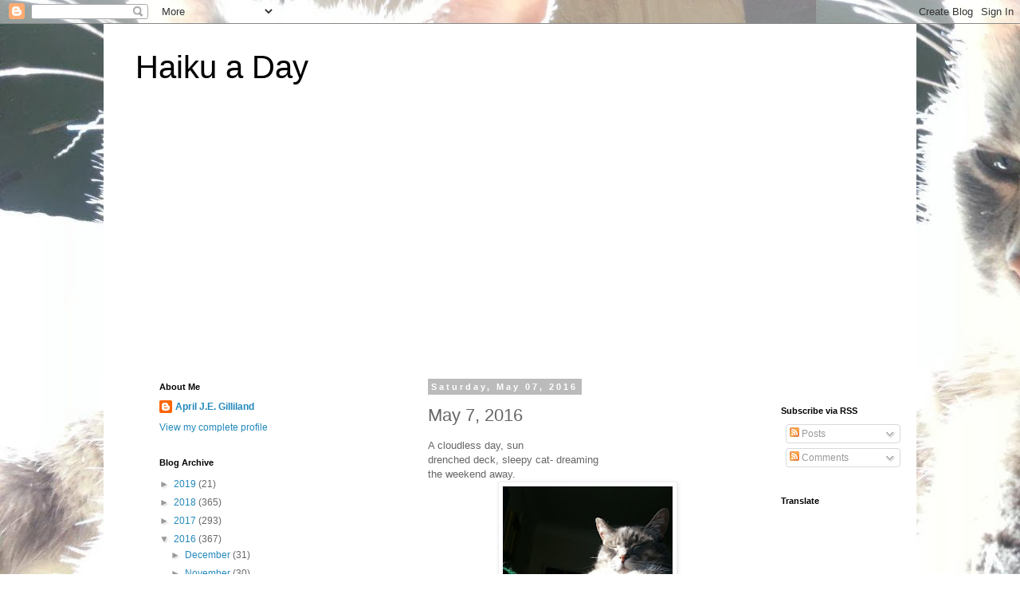

--- FILE ---
content_type: text/html; charset=utf-8
request_url: https://www.google.com/recaptcha/api2/aframe
body_size: 268
content:
<!DOCTYPE HTML><html><head><meta http-equiv="content-type" content="text/html; charset=UTF-8"></head><body><script nonce="PYqIFN19UtNN_AZkwssN0A">/** Anti-fraud and anti-abuse applications only. See google.com/recaptcha */ try{var clients={'sodar':'https://pagead2.googlesyndication.com/pagead/sodar?'};window.addEventListener("message",function(a){try{if(a.source===window.parent){var b=JSON.parse(a.data);var c=clients[b['id']];if(c){var d=document.createElement('img');d.src=c+b['params']+'&rc='+(localStorage.getItem("rc::a")?sessionStorage.getItem("rc::b"):"");window.document.body.appendChild(d);sessionStorage.setItem("rc::e",parseInt(sessionStorage.getItem("rc::e")||0)+1);localStorage.setItem("rc::h",'1768717422897');}}}catch(b){}});window.parent.postMessage("_grecaptcha_ready", "*");}catch(b){}</script></body></html>